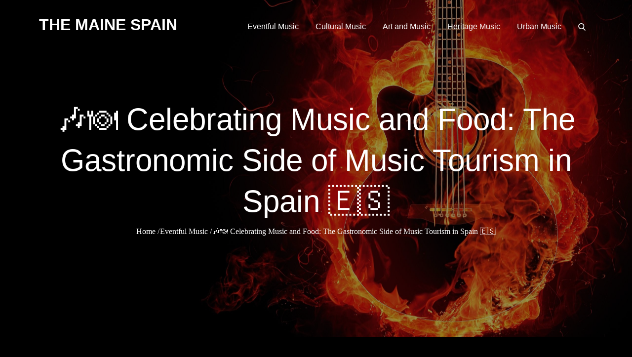

--- FILE ---
content_type: text/css
request_url: https://themainespain.net/wp-content/themes/music-zone-blog/style.css?ver=1.0.0
body_size: 772
content:
/**
Theme Name: Music Zone Blog 
Theme URI: https://themepalace.com/downloads/music-zone-blog/
Author: themepalace
Author URI: https://themepalace.com
Version: 1.0.2
Requires PHP: 5.6
Tested up to: 6.5
Requires at least: 5.0
Template: music-zone
Text Domain: music-zone-blog
Description: Music Zone Blog is a Child Theme of Music Zone. Music Zone Blog is the best ever crafted free WordPress theme for Blogger. Music Zone Blog has nice, beautiful, and professional layouts. Music Zone Blog is very simple and totally responsive. It has a clean design and a smooth presentation. People who love the simple yet attractive ways of presenting their articles will choose the Music Zone Blog theme.
License: GNU General Public License v3 or later
License URI: http://www.gnu.org/licenses/gpl-3.0.html
Tags: translation-ready, custom-background, theme-options, custom-menu, threaded-comments, featured-images, footer-widgets, editor-style, right-sidebar, full-width-template, two-columns, grid-layout, custom-colors, custom-header, custom-logo, featured-image-header, blog, portfolio, entertainment

This theme, like WordPress, is licensed under the GPL.
Use it to make something cool, have fun, and share what you've learned with others.
*/


#music_zone_recent_posts_section .post-wrapper {
    box-shadow: 0px 0px 65px 0px rgb(121 121 121 / 18%);
    border-radius: 20px;
}

#music_zone_featured_posts_section .entry-title a {
    color: #000;
}

#music_zone_featured_posts_section{
	padding: 60px 0;
}

#music_zone_about_section{
	padding-bottom: 60px;
}

#music_zone_recent_posts_section{
	padding: 60px 0;
	text-align: center;
}

#music_zone_promotions_section .wrapper {
    max-width: 800px;
    text-align: center;
}

#music_zone_promotions_section{
	background-size: cover;
}

#music_zone_promotions_section .entry-content,
#music_zone_promotions_section .video-button{
	position: relative;
}

#music_zone_featured_posts_section .entry-title a:focus, 
#music_zone_featured_posts_section .entry-title a:hover {
    color: #ff2d55;
}

.page article .featured-image {
    text-align: center;
    margin-bottom: 30px;
}

.mfp-iframe-scaler button:hover {
    background-color: transparent;
}

.main-navigation ul.nav-menu li.current-menu-item > a, .main-navigation ul.nav-menu li:hover > a, .main-navigation ul.nav-menu li:focus > a {
    color: #ff2d55;
}


@media screen and (min-width: 1024px){
	#music_zone_latest_posts_section.page-section {
			padding: 60px 0;
	}

	.main-navigation ul.nav-menu > li.current-menu-item > a, .main-navigation ul.nav-menu > li > a:hover, .main-navigation ul.nav-menu > li > a:focus {
	    border-bottom: 1px solid #ff2d55;
	}

}
